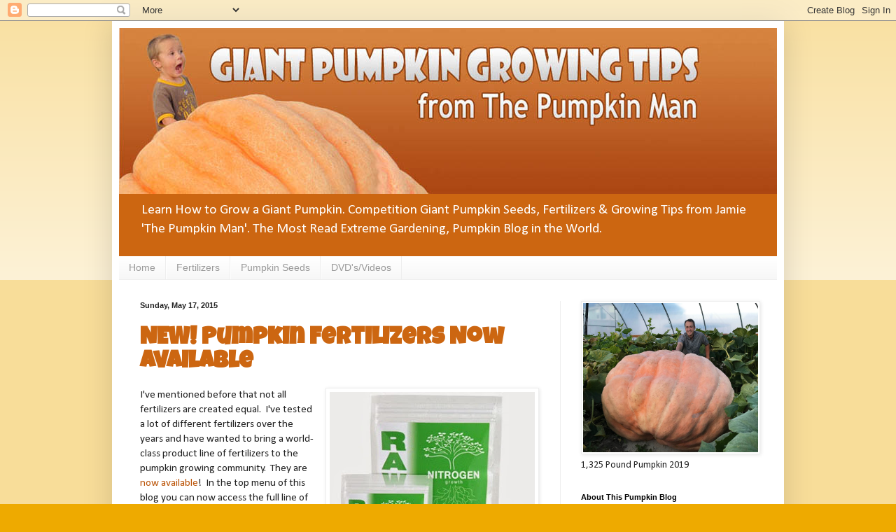

--- FILE ---
content_type: text/html; charset=UTF-8
request_url: http://www.giantpumpkinman.com/2015/05/new-pumpkin-fertilizers-now-available.html
body_size: 15665
content:
<!DOCTYPE html>
<html class='v2' dir='ltr' lang='en' xmlns='http://www.w3.org/1999/xhtml' xmlns:b='http://www.google.com/2005/gml/b' xmlns:data='http://www.google.com/2005/gml/data' xmlns:expr='http://www.google.com/2005/gml/expr'>
<head>
<link href='https://www.blogger.com/static/v1/widgets/335934321-css_bundle_v2.css' rel='stylesheet' type='text/css'/>
<meta content='width=1100' name='viewport'/>
<meta content='text/html; charset=UTF-8' http-equiv='Content-Type'/>
<meta content='blogger' name='generator'/>
<link href='http://www.giantpumpkinman.com/favicon.ico' rel='icon' type='image/x-icon'/>
<link href='http://www.giantpumpkinman.com/2015/05/new-pumpkin-fertilizers-now-available.html' rel='canonical'/>
<link rel="alternate" type="application/atom+xml" title="Giant Pumpkin Growing Tips From The Pumpkin Man - Atom" href="http://www.giantpumpkinman.com/feeds/posts/default" />
<link rel="alternate" type="application/rss+xml" title="Giant Pumpkin Growing Tips From The Pumpkin Man - RSS" href="http://www.giantpumpkinman.com/feeds/posts/default?alt=rss" />
<link rel="service.post" type="application/atom+xml" title="Giant Pumpkin Growing Tips From The Pumpkin Man - Atom" href="https://www.blogger.com/feeds/8676860552207743709/posts/default" />

<link rel="alternate" type="application/atom+xml" title="Giant Pumpkin Growing Tips From The Pumpkin Man - Atom" href="http://www.giantpumpkinman.com/feeds/64961565584509050/comments/default" />
<!--Can't find substitution for tag [blog.ieCssRetrofitLinks]-->
<link href='https://blogger.googleusercontent.com/img/b/R29vZ2xl/AVvXsEjzqLo1xZWPF6NCLyOg0THnTrlBbsApXLNBN97BgMSbpJbFgEuLfb_6BW_UzgciQDw1-Fbn1sJ7diHM8QQj5QfhBULsVW8hY7v7rr2Q_bkUYEnOw6DdS4E0yr9EW-4o_WdM175tu27NvYM/s320/npk.jpg' rel='image_src'/>
<meta content='http://www.giantpumpkinman.com/2015/05/new-pumpkin-fertilizers-now-available.html' property='og:url'/>
<meta content='NEW! Pumpkin Fertilizers Now Available' property='og:title'/>
<meta content='Your guide to giant pumpkin growing. Pumpkin growing tips &amp; techniques to grow a big pumpkin. Learn how to get the best giant pumpkin seeds.' property='og:description'/>
<meta content='https://blogger.googleusercontent.com/img/b/R29vZ2xl/AVvXsEjzqLo1xZWPF6NCLyOg0THnTrlBbsApXLNBN97BgMSbpJbFgEuLfb_6BW_UzgciQDw1-Fbn1sJ7diHM8QQj5QfhBULsVW8hY7v7rr2Q_bkUYEnOw6DdS4E0yr9EW-4o_WdM175tu27NvYM/w1200-h630-p-k-no-nu/npk.jpg' property='og:image'/>
<title>Giant Pumpkin Growing Tips From The Pumpkin Man: NEW! Pumpkin Fertilizers Now Available</title>
<style type='text/css'>@font-face{font-family:'Calibri';font-style:normal;font-weight:400;font-display:swap;src:url(//fonts.gstatic.com/l/font?kit=J7afnpV-BGlaFfdAhLEY67FIEjg&skey=a1029226f80653a8&v=v15)format('woff2');unicode-range:U+0000-00FF,U+0131,U+0152-0153,U+02BB-02BC,U+02C6,U+02DA,U+02DC,U+0304,U+0308,U+0329,U+2000-206F,U+20AC,U+2122,U+2191,U+2193,U+2212,U+2215,U+FEFF,U+FFFD;}@font-face{font-family:'Luckiest Guy';font-style:normal;font-weight:400;font-display:swap;src:url(//fonts.gstatic.com/s/luckiestguy/v25/_gP_1RrxsjcxVyin9l9n_j2hQ952ijl7aSqP.woff2)format('woff2');unicode-range:U+0100-02BA,U+02BD-02C5,U+02C7-02CC,U+02CE-02D7,U+02DD-02FF,U+0304,U+0308,U+0329,U+1D00-1DBF,U+1E00-1E9F,U+1EF2-1EFF,U+2020,U+20A0-20AB,U+20AD-20C0,U+2113,U+2C60-2C7F,U+A720-A7FF;}@font-face{font-family:'Luckiest Guy';font-style:normal;font-weight:400;font-display:swap;src:url(//fonts.gstatic.com/s/luckiestguy/v25/_gP_1RrxsjcxVyin9l9n_j2hTd52ijl7aQ.woff2)format('woff2');unicode-range:U+0000-00FF,U+0131,U+0152-0153,U+02BB-02BC,U+02C6,U+02DA,U+02DC,U+0304,U+0308,U+0329,U+2000-206F,U+20AC,U+2122,U+2191,U+2193,U+2212,U+2215,U+FEFF,U+FFFD;}</style>
<style id='page-skin-1' type='text/css'><!--
/*
-----------------------------------------------
Blogger Template Style
Name:     Simple
Designer: Blogger
URL:      www.blogger.com
----------------------------------------------- */
/* Variable definitions
====================
<Variable name="keycolor" description="Main Color" type="color" default="#66bbdd"/>
<Group description="Page Text" selector="body">
<Variable name="body.font" description="Font" type="font"
default="normal normal 12px Arial, Tahoma, Helvetica, FreeSans, sans-serif"/>
<Variable name="body.text.color" description="Text Color" type="color" default="#222222"/>
</Group>
<Group description="Backgrounds" selector=".body-fauxcolumns-outer">
<Variable name="body.background.color" description="Outer Background" type="color" default="#66bbdd"/>
<Variable name="content.background.color" description="Main Background" type="color" default="#ffffff"/>
<Variable name="header.background.color" description="Header Background" type="color" default="transparent"/>
</Group>
<Group description="Links" selector=".main-outer">
<Variable name="link.color" description="Link Color" type="color" default="#2288bb"/>
<Variable name="link.visited.color" description="Visited Color" type="color" default="#888888"/>
<Variable name="link.hover.color" description="Hover Color" type="color" default="#33aaff"/>
</Group>
<Group description="Blog Title" selector=".header h1">
<Variable name="header.font" description="Font" type="font"
default="normal normal 60px Arial, Tahoma, Helvetica, FreeSans, sans-serif"/>
<Variable name="header.text.color" description="Title Color" type="color" default="#3399bb" />
</Group>
<Group description="Blog Description" selector=".header .description">
<Variable name="description.text.color" description="Description Color" type="color"
default="#777777" />
</Group>
<Group description="Tabs Text" selector=".tabs-inner .widget li a">
<Variable name="tabs.font" description="Font" type="font"
default="normal normal 14px Arial, Tahoma, Helvetica, FreeSans, sans-serif"/>
<Variable name="tabs.text.color" description="Text Color" type="color" default="#999999"/>
<Variable name="tabs.selected.text.color" description="Selected Color" type="color" default="#000000"/>
</Group>
<Group description="Tabs Background" selector=".tabs-outer .PageList">
<Variable name="tabs.background.color" description="Background Color" type="color" default="#f5f5f5"/>
<Variable name="tabs.selected.background.color" description="Selected Color" type="color" default="#eeeeee"/>
</Group>
<Group description="Post Title" selector="h3.post-title, .comments h4">
<Variable name="post.title.font" description="Font" type="font"
default="normal normal 22px Arial, Tahoma, Helvetica, FreeSans, sans-serif"/>
</Group>
<Group description="Date Header" selector=".date-header">
<Variable name="date.header.color" description="Text Color" type="color"
default="#222222"/>
<Variable name="date.header.background.color" description="Background Color" type="color"
default="transparent"/>
<Variable name="date.header.font" description="Text Font" type="font"
default="normal bold 11px Arial, Tahoma, Helvetica, FreeSans, sans-serif"/>
<Variable name="date.header.padding" description="Date Header Padding" type="string" default="inherit"/>
<Variable name="date.header.letterspacing" description="Date Header Letter Spacing" type="string" default="inherit"/>
<Variable name="date.header.margin" description="Date Header Margin" type="string" default="inherit"/>
</Group>
<Group description="Post Footer" selector=".post-footer">
<Variable name="post.footer.text.color" description="Text Color" type="color" default="#666666"/>
<Variable name="post.footer.background.color" description="Background Color" type="color"
default="#f9f9f9"/>
<Variable name="post.footer.border.color" description="Shadow Color" type="color" default="#eeeeee"/>
</Group>
<Group description="Gadgets" selector="h2">
<Variable name="widget.title.font" description="Title Font" type="font"
default="normal bold 11px Arial, Tahoma, Helvetica, FreeSans, sans-serif"/>
<Variable name="widget.title.text.color" description="Title Color" type="color" default="#000000"/>
<Variable name="widget.alternate.text.color" description="Alternate Color" type="color" default="#999999"/>
</Group>
<Group description="Images" selector=".main-inner">
<Variable name="image.background.color" description="Background Color" type="color" default="#ffffff"/>
<Variable name="image.border.color" description="Border Color" type="color" default="#eeeeee"/>
<Variable name="image.text.color" description="Caption Text Color" type="color" default="#222222"/>
</Group>
<Group description="Accents" selector=".content-inner">
<Variable name="body.rule.color" description="Separator Line Color" type="color" default="#eeeeee"/>
<Variable name="tabs.border.color" description="Tabs Border Color" type="color" default="#eeeeee"/>
</Group>
<Variable name="body.background" description="Body Background" type="background"
color="#eeaa00" default="$(color) none repeat scroll top left"/>
<Variable name="body.background.override" description="Body Background Override" type="string" default=""/>
<Variable name="body.background.gradient.cap" description="Body Gradient Cap" type="url"
default="url(https://resources.blogblog.com/blogblog/data/1kt/simple/gradients_light.png)"/>
<Variable name="body.background.gradient.tile" description="Body Gradient Tile" type="url"
default="url(https://resources.blogblog.com/blogblog/data/1kt/simple/body_gradient_tile_light.png)"/>
<Variable name="content.background.color.selector" description="Content Background Color Selector" type="string" default=".content-inner"/>
<Variable name="content.padding" description="Content Padding" type="length" default="10px" min="0" max="100px"/>
<Variable name="content.padding.horizontal" description="Content Horizontal Padding" type="length" default="10px" min="0" max="100px"/>
<Variable name="content.shadow.spread" description="Content Shadow Spread" type="length" default="40px" min="0" max="100px"/>
<Variable name="content.shadow.spread.webkit" description="Content Shadow Spread (WebKit)" type="length" default="5px" min="0" max="100px"/>
<Variable name="content.shadow.spread.ie" description="Content Shadow Spread (IE)" type="length" default="10px" min="0" max="100px"/>
<Variable name="main.border.width" description="Main Border Width" type="length" default="0" min="0" max="10px"/>
<Variable name="header.background.gradient" description="Header Gradient" type="url" default="none"/>
<Variable name="header.shadow.offset.left" description="Header Shadow Offset Left" type="length" default="-1px" min="-50px" max="50px"/>
<Variable name="header.shadow.offset.top" description="Header Shadow Offset Top" type="length" default="-1px" min="-50px" max="50px"/>
<Variable name="header.shadow.spread" description="Header Shadow Spread" type="length" default="1px" min="0" max="100px"/>
<Variable name="header.padding" description="Header Padding" type="length" default="30px" min="0" max="100px"/>
<Variable name="header.border.size" description="Header Border Size" type="length" default="1px" min="0" max="10px"/>
<Variable name="header.bottom.border.size" description="Header Bottom Border Size" type="length" default="0" min="0" max="10px"/>
<Variable name="header.border.horizontalsize" description="Header Horizontal Border Size" type="length" default="0" min="0" max="10px"/>
<Variable name="description.text.size" description="Description Text Size" type="string" default="140%"/>
<Variable name="tabs.margin.top" description="Tabs Margin Top" type="length" default="0" min="0" max="100px"/>
<Variable name="tabs.margin.side" description="Tabs Side Margin" type="length" default="30px" min="0" max="100px"/>
<Variable name="tabs.background.gradient" description="Tabs Background Gradient" type="url"
default="url(https://resources.blogblog.com/blogblog/data/1kt/simple/gradients_light.png)"/>
<Variable name="tabs.border.width" description="Tabs Border Width" type="length" default="1px" min="0" max="10px"/>
<Variable name="tabs.bevel.border.width" description="Tabs Bevel Border Width" type="length" default="1px" min="0" max="10px"/>
<Variable name="post.margin.bottom" description="Post Bottom Margin" type="length" default="25px" min="0" max="100px"/>
<Variable name="image.border.small.size" description="Image Border Small Size" type="length" default="2px" min="0" max="10px"/>
<Variable name="image.border.large.size" description="Image Border Large Size" type="length" default="5px" min="0" max="10px"/>
<Variable name="page.width.selector" description="Page Width Selector" type="string" default=".region-inner"/>
<Variable name="page.width" description="Page Width" type="string" default="auto"/>
<Variable name="main.section.margin" description="Main Section Margin" type="length" default="15px" min="0" max="100px"/>
<Variable name="main.padding" description="Main Padding" type="length" default="15px" min="0" max="100px"/>
<Variable name="main.padding.top" description="Main Padding Top" type="length" default="30px" min="0" max="100px"/>
<Variable name="main.padding.bottom" description="Main Padding Bottom" type="length" default="30px" min="0" max="100px"/>
<Variable name="paging.background"
color="#ffffff"
description="Background of blog paging area" type="background"
default="transparent none no-repeat scroll top center"/>
<Variable name="footer.bevel" description="Bevel border length of footer" type="length" default="0" min="0" max="10px"/>
<Variable name="mobile.background.overlay" description="Mobile Background Overlay" type="string"
default="transparent none repeat scroll top left"/>
<Variable name="mobile.background.size" description="Mobile Background Size" type="string" default="auto"/>
<Variable name="mobile.button.color" description="Mobile Button Color" type="color" default="#ffffff" />
<Variable name="startSide" description="Side where text starts in blog language" type="automatic" default="left"/>
<Variable name="endSide" description="Side where text ends in blog language" type="automatic" default="right"/>
*/
/* Content
----------------------------------------------- */
body {
font: normal normal 14px Calibri;
color: #222222;
background: #eeaa00 none repeat scroll top left;
padding: 0 40px 40px 40px;
}
html body .region-inner {
min-width: 0;
max-width: 100%;
width: auto;
}
h2 {
font-size: 22px;
}
a:link {
text-decoration:none;
color: #bb5509;
}
a:visited {
text-decoration:none;
color: #eeaa00;
}
a:hover {
text-decoration:underline;
color: #c9310b;
}
.body-fauxcolumn-outer .fauxcolumn-inner {
background: transparent url(https://resources.blogblog.com/blogblog/data/1kt/simple/body_gradient_tile_light.png) repeat scroll top left;
_background-image: none;
}
.body-fauxcolumn-outer .cap-top {
position: absolute;
z-index: 1;
height: 400px;
width: 100%;
}
.body-fauxcolumn-outer .cap-top .cap-left {
width: 100%;
background: transparent url(https://resources.blogblog.com/blogblog/data/1kt/simple/gradients_light.png) repeat-x scroll top left;
_background-image: none;
}
.content-outer {
-moz-box-shadow: 0 0 40px rgba(0, 0, 0, .15);
-webkit-box-shadow: 0 0 5px rgba(0, 0, 0, .15);
-goog-ms-box-shadow: 0 0 10px #333333;
box-shadow: 0 0 40px rgba(0, 0, 0, .15);
margin-bottom: 1px;
}
.content-inner {
padding: 10px 10px;
}
.content-inner {
background-color: #ffffff;
}
/* Header
----------------------------------------------- */
.header-outer {
background: #cc6611 url(https://resources.blogblog.com/blogblog/data/1kt/simple/gradients_light.png) repeat-x scroll 0 -400px;
_background-image: none;
}
.Header h1 {
font: normal normal 60px Arial, Tahoma, Helvetica, FreeSans, sans-serif;
color: #ffffff;
text-shadow: 1px 2px 3px rgba(0, 0, 0, .2);
}
.Header h1 a {
color: #ffffff;
}
.Header .description {
font-size: 140%;
color: #ffffff;
}
.header-inner .Header .titlewrapper {
padding: 22px 30px;
}
.header-inner .Header .descriptionwrapper {
padding: 0 30px;
}
/* Tabs
----------------------------------------------- */
.tabs-inner .section:first-child {
border-top: 0 solid #eeeeee;
}
.tabs-inner .section:first-child ul {
margin-top: -0;
border-top: 0 solid #eeeeee;
border-left: 0 solid #eeeeee;
border-right: 0 solid #eeeeee;
}
.tabs-inner .widget ul {
background: #f5f5f5 url(https://resources.blogblog.com/blogblog/data/1kt/simple/gradients_light.png) repeat-x scroll 0 -800px;
_background-image: none;
border-bottom: 1px solid #eeeeee;
margin-top: 0;
margin-left: -30px;
margin-right: -30px;
}
.tabs-inner .widget li a {
display: inline-block;
padding: .6em 1em;
font: normal normal 14px Arial, Tahoma, Helvetica, FreeSans, sans-serif;
color: #999999;
border-left: 1px solid #ffffff;
border-right: 1px solid #eeeeee;
}
.tabs-inner .widget li:first-child a {
border-left: none;
}
.tabs-inner .widget li.selected a, .tabs-inner .widget li a:hover {
color: #000000;
background-color: #eeeeee;
text-decoration: none;
}
/* Columns
----------------------------------------------- */
.main-outer {
border-top: 0 solid #eeeeee;
}
.fauxcolumn-left-outer .fauxcolumn-inner {
border-right: 1px solid #eeeeee;
}
.fauxcolumn-right-outer .fauxcolumn-inner {
border-left: 1px solid #eeeeee;
}
/* Headings
----------------------------------------------- */
div.widget > h2,
div.widget h2.title {
margin: 0 0 1em 0;
font: normal bold 11px Arial, Tahoma, Helvetica, FreeSans, sans-serif;
color: #000000;
}
/* Widgets
----------------------------------------------- */
.widget .zippy {
color: #999999;
text-shadow: 2px 2px 1px rgba(0, 0, 0, .1);
}
.widget .popular-posts ul {
list-style: none;
}
/* Posts
----------------------------------------------- */
h2.date-header {
font: normal bold 11px Arial, Tahoma, Helvetica, FreeSans, sans-serif;
}
.date-header span {
background-color: transparent;
color: #222222;
padding: inherit;
letter-spacing: inherit;
margin: inherit;
}
.main-inner {
padding-top: 30px;
padding-bottom: 30px;
}
.main-inner .column-center-inner {
padding: 0 15px;
}
.main-inner .column-center-inner .section {
margin: 0 15px;
}
.post {
margin: 0 0 25px 0;
}
h3.post-title, .comments h4 {
font: normal bold 34px Luckiest Guy;
margin: .75em 0 0;
}
.post-body {
font-size: 110%;
line-height: 1.4;
position: relative;
}
.post-body img, .post-body .tr-caption-container, .Profile img, .Image img,
.BlogList .item-thumbnail img {
padding: 2px;
background: #ffffff;
border: 1px solid #eeeeee;
-moz-box-shadow: 1px 1px 5px rgba(0, 0, 0, .1);
-webkit-box-shadow: 1px 1px 5px rgba(0, 0, 0, .1);
box-shadow: 1px 1px 5px rgba(0, 0, 0, .1);
}
.post-body img, .post-body .tr-caption-container {
padding: 5px;
}
.post-body .tr-caption-container {
color: #222222;
}
.post-body .tr-caption-container img {
padding: 0;
background: transparent;
border: none;
-moz-box-shadow: 0 0 0 rgba(0, 0, 0, .1);
-webkit-box-shadow: 0 0 0 rgba(0, 0, 0, .1);
box-shadow: 0 0 0 rgba(0, 0, 0, .1);
}
.post-header {
margin: 0 0 1.5em;
line-height: 1.6;
font-size: 90%;
}
.post-footer {
margin: 20px -2px 0;
padding: 5px 10px;
color: #666666;
background-color: #f9f9f9;
border-bottom: 1px solid #eeeeee;
line-height: 1.6;
font-size: 90%;
}
#comments .comment-author {
padding-top: 1.5em;
border-top: 1px solid #eeeeee;
background-position: 0 1.5em;
}
#comments .comment-author:first-child {
padding-top: 0;
border-top: none;
}
.avatar-image-container {
margin: .2em 0 0;
}
#comments .avatar-image-container img {
border: 1px solid #eeeeee;
}
/* Comments
----------------------------------------------- */
.comments .comments-content .icon.blog-author {
background-repeat: no-repeat;
background-image: url([data-uri]);
}
.comments .comments-content .loadmore a {
border-top: 1px solid #999999;
border-bottom: 1px solid #999999;
}
.comments .comment-thread.inline-thread {
background-color: #f9f9f9;
}
.comments .continue {
border-top: 2px solid #999999;
}
/* Accents
---------------------------------------------- */
.section-columns td.columns-cell {
border-left: 1px solid #eeeeee;
}
.blog-pager {
background: transparent none no-repeat scroll top center;
}
.blog-pager-older-link, .home-link,
.blog-pager-newer-link {
background-color: #ffffff;
padding: 5px;
}
.footer-outer {
border-top: 0 dashed #bbbbbb;
}
/* Mobile
----------------------------------------------- */
body.mobile  {
background-size: auto;
}
.mobile .body-fauxcolumn-outer {
background: transparent none repeat scroll top left;
}
.mobile .body-fauxcolumn-outer .cap-top {
background-size: 100% auto;
}
.mobile .content-outer {
-webkit-box-shadow: 0 0 3px rgba(0, 0, 0, .15);
box-shadow: 0 0 3px rgba(0, 0, 0, .15);
}
.mobile .tabs-inner .widget ul {
margin-left: 0;
margin-right: 0;
}
.mobile .post {
margin: 0;
}
.mobile .main-inner .column-center-inner .section {
margin: 0;
}
.mobile .date-header span {
padding: 0.1em 10px;
margin: 0 -10px;
}
.mobile h3.post-title {
margin: 0;
}
.mobile .blog-pager {
background: transparent none no-repeat scroll top center;
}
.mobile .footer-outer {
border-top: none;
}
.mobile .main-inner, .mobile .footer-inner {
background-color: #ffffff;
}
.mobile-index-contents {
color: #222222;
}
.mobile-link-button {
background-color: #bb5509;
}
.mobile-link-button a:link, .mobile-link-button a:visited {
color: #ffffff;
}
.mobile .tabs-inner .section:first-child {
border-top: none;
}
.mobile .tabs-inner .PageList .widget-content {
background-color: #eeeeee;
color: #000000;
border-top: 1px solid #eeeeee;
border-bottom: 1px solid #eeeeee;
}
.mobile .tabs-inner .PageList .widget-content .pagelist-arrow {
border-left: 1px solid #eeeeee;
}
.post-title {color: #CC6611;}
--></style>
<style id='template-skin-1' type='text/css'><!--
body {
min-width: 960px;
}
.content-outer, .content-fauxcolumn-outer, .region-inner {
min-width: 960px;
max-width: 960px;
_width: 960px;
}
.main-inner .columns {
padding-left: 0;
padding-right: 310px;
}
.main-inner .fauxcolumn-center-outer {
left: 0;
right: 310px;
/* IE6 does not respect left and right together */
_width: expression(this.parentNode.offsetWidth -
parseInt("0") -
parseInt("310px") + 'px');
}
.main-inner .fauxcolumn-left-outer {
width: 0;
}
.main-inner .fauxcolumn-right-outer {
width: 310px;
}
.main-inner .column-left-outer {
width: 0;
right: 100%;
margin-left: -0;
}
.main-inner .column-right-outer {
width: 310px;
margin-right: -310px;
}
#layout {
min-width: 0;
}
#layout .content-outer {
min-width: 0;
width: 800px;
}
#layout .region-inner {
min-width: 0;
width: auto;
}
body#layout div.add_widget {
padding: 8px;
}
body#layout div.add_widget a {
margin-left: 32px;
}
--></style>
<link href='https://www.blogger.com/dyn-css/authorization.css?targetBlogID=8676860552207743709&amp;zx=5d2dfeb9-c051-42a4-b349-b6f603623b40' media='none' onload='if(media!=&#39;all&#39;)media=&#39;all&#39;' rel='stylesheet'/><noscript><link href='https://www.blogger.com/dyn-css/authorization.css?targetBlogID=8676860552207743709&amp;zx=5d2dfeb9-c051-42a4-b349-b6f603623b40' rel='stylesheet'/></noscript>
<meta name='google-adsense-platform-account' content='ca-host-pub-1556223355139109'/>
<meta name='google-adsense-platform-domain' content='blogspot.com'/>

</head>
<body class='loading'>
<div class='navbar section' id='navbar' name='Navbar'><div class='widget Navbar' data-version='1' id='Navbar1'><script type="text/javascript">
    function setAttributeOnload(object, attribute, val) {
      if(window.addEventListener) {
        window.addEventListener('load',
          function(){ object[attribute] = val; }, false);
      } else {
        window.attachEvent('onload', function(){ object[attribute] = val; });
      }
    }
  </script>
<div id="navbar-iframe-container"></div>
<script type="text/javascript" src="https://apis.google.com/js/platform.js"></script>
<script type="text/javascript">
      gapi.load("gapi.iframes:gapi.iframes.style.bubble", function() {
        if (gapi.iframes && gapi.iframes.getContext) {
          gapi.iframes.getContext().openChild({
              url: 'https://www.blogger.com/navbar/8676860552207743709?po\x3d64961565584509050\x26origin\x3dhttp://www.giantpumpkinman.com',
              where: document.getElementById("navbar-iframe-container"),
              id: "navbar-iframe"
          });
        }
      });
    </script><script type="text/javascript">
(function() {
var script = document.createElement('script');
script.type = 'text/javascript';
script.src = '//pagead2.googlesyndication.com/pagead/js/google_top_exp.js';
var head = document.getElementsByTagName('head')[0];
if (head) {
head.appendChild(script);
}})();
</script>
</div></div>
<div class='body-fauxcolumns'>
<div class='fauxcolumn-outer body-fauxcolumn-outer'>
<div class='cap-top'>
<div class='cap-left'></div>
<div class='cap-right'></div>
</div>
<div class='fauxborder-left'>
<div class='fauxborder-right'></div>
<div class='fauxcolumn-inner'>
</div>
</div>
<div class='cap-bottom'>
<div class='cap-left'></div>
<div class='cap-right'></div>
</div>
</div>
</div>
<div class='content'>
<div class='content-fauxcolumns'>
<div class='fauxcolumn-outer content-fauxcolumn-outer'>
<div class='cap-top'>
<div class='cap-left'></div>
<div class='cap-right'></div>
</div>
<div class='fauxborder-left'>
<div class='fauxborder-right'></div>
<div class='fauxcolumn-inner'>
</div>
</div>
<div class='cap-bottom'>
<div class='cap-left'></div>
<div class='cap-right'></div>
</div>
</div>
</div>
<div class='content-outer'>
<div class='content-cap-top cap-top'>
<div class='cap-left'></div>
<div class='cap-right'></div>
</div>
<div class='fauxborder-left content-fauxborder-left'>
<div class='fauxborder-right content-fauxborder-right'></div>
<div class='content-inner'>
<header>
<div class='header-outer'>
<div class='header-cap-top cap-top'>
<div class='cap-left'></div>
<div class='cap-right'></div>
</div>
<div class='fauxborder-left header-fauxborder-left'>
<div class='fauxborder-right header-fauxborder-right'></div>
<div class='region-inner header-inner'>
<div class='header section' id='header' name='Header'><div class='widget Header' data-version='1' id='Header1'>
<div id='header-inner'>
<a href='http://www.giantpumpkinman.com/' style='display: block'>
<img alt='Giant Pumpkin Growing Tips From The Pumpkin Man' height='237px; ' id='Header1_headerimg' src='https://blogger.googleusercontent.com/img/b/R29vZ2xl/AVvXsEjpYN1Iu-aMnZ6hYxkQrLzl6An9qzZ8ZAiS_EuMFz9FyejEGgoErv9d1bujLJXMAufhUyCq7Oi5w4y40J7WspoFVGNSCz2_3XBY2Bf4QydbnJd18N__Nx1ircniwGt5YYKKzFQg9H6zMS4/s1600/giantpumpkinmanLogo.jpg' style='display: block' width='940px; '/>
</a>
<div class='descriptionwrapper'>
<p class='description'><span>Learn How to Grow a Giant Pumpkin.  Competition Giant Pumpkin Seeds, Fertilizers &amp; Growing Tips from Jamie &#39;The Pumpkin Man&#39;.  The Most Read Extreme Gardening, Pumpkin Blog in the World.</span></p>
</div>
</div>
</div></div>
</div>
</div>
<div class='header-cap-bottom cap-bottom'>
<div class='cap-left'></div>
<div class='cap-right'></div>
</div>
</div>
</header>
<div class='tabs-outer'>
<div class='tabs-cap-top cap-top'>
<div class='cap-left'></div>
<div class='cap-right'></div>
</div>
<div class='fauxborder-left tabs-fauxborder-left'>
<div class='fauxborder-right tabs-fauxborder-right'></div>
<div class='region-inner tabs-inner'>
<div class='tabs section' id='crosscol' name='Cross-Column'><div class='widget PageList' data-version='1' id='PageList1'>
<div class='widget-content'>
<ul>
<li>
<a href='http://www.giantpumpkinman.com/'>Home</a>
</li>
<li>
<a href='http://seeds.giantpumpkinman.com/fertilizers'>Fertilizers</a>
</li>
<li>
<a href='http://seeds.giantpumpkinman.com/giant-pumpkin-seeds'>Pumpkin Seeds</a>
</li>
<li>
<a href='http://seeds.giantpumpkinman.com/pumpkin-growing-supplies'>DVD's/Videos</a>
</li>
</ul>
<div class='clear'></div>
</div>
</div></div>
<div class='tabs no-items section' id='crosscol-overflow' name='Cross-Column 2'></div>
</div>
</div>
<div class='tabs-cap-bottom cap-bottom'>
<div class='cap-left'></div>
<div class='cap-right'></div>
</div>
</div>
<div class='main-outer'>
<div class='main-cap-top cap-top'>
<div class='cap-left'></div>
<div class='cap-right'></div>
</div>
<div class='fauxborder-left main-fauxborder-left'>
<div class='fauxborder-right main-fauxborder-right'></div>
<div class='region-inner main-inner'>
<div class='columns fauxcolumns'>
<div class='fauxcolumn-outer fauxcolumn-center-outer'>
<div class='cap-top'>
<div class='cap-left'></div>
<div class='cap-right'></div>
</div>
<div class='fauxborder-left'>
<div class='fauxborder-right'></div>
<div class='fauxcolumn-inner'>
</div>
</div>
<div class='cap-bottom'>
<div class='cap-left'></div>
<div class='cap-right'></div>
</div>
</div>
<div class='fauxcolumn-outer fauxcolumn-left-outer'>
<div class='cap-top'>
<div class='cap-left'></div>
<div class='cap-right'></div>
</div>
<div class='fauxborder-left'>
<div class='fauxborder-right'></div>
<div class='fauxcolumn-inner'>
</div>
</div>
<div class='cap-bottom'>
<div class='cap-left'></div>
<div class='cap-right'></div>
</div>
</div>
<div class='fauxcolumn-outer fauxcolumn-right-outer'>
<div class='cap-top'>
<div class='cap-left'></div>
<div class='cap-right'></div>
</div>
<div class='fauxborder-left'>
<div class='fauxborder-right'></div>
<div class='fauxcolumn-inner'>
</div>
</div>
<div class='cap-bottom'>
<div class='cap-left'></div>
<div class='cap-right'></div>
</div>
</div>
<!-- corrects IE6 width calculation -->
<div class='columns-inner'>
<div class='column-center-outer'>
<div class='column-center-inner'>
<div class='main section' id='main' name='Main'><div class='widget Blog' data-version='1' id='Blog1'>
<div class='blog-posts hfeed'>

          <div class="date-outer">
        
<h2 class='date-header'><span>Sunday, May 17, 2015</span></h2>

          <div class="date-posts">
        
<div class='post-outer'>
<div class='post hentry uncustomized-post-template' itemprop='blogPost' itemscope='itemscope' itemtype='http://schema.org/BlogPosting'>
<meta content='https://blogger.googleusercontent.com/img/b/R29vZ2xl/AVvXsEjzqLo1xZWPF6NCLyOg0THnTrlBbsApXLNBN97BgMSbpJbFgEuLfb_6BW_UzgciQDw1-Fbn1sJ7diHM8QQj5QfhBULsVW8hY7v7rr2Q_bkUYEnOw6DdS4E0yr9EW-4o_WdM175tu27NvYM/s320/npk.jpg' itemprop='image_url'/>
<meta content='8676860552207743709' itemprop='blogId'/>
<meta content='64961565584509050' itemprop='postId'/>
<a name='64961565584509050'></a>
<h3 class='post-title entry-title' itemprop='name'>
NEW! Pumpkin Fertilizers Now Available
</h3>
<div class='post-header'>
<div class='post-header-line-1'></div>
</div>
<div class='post-body entry-content' id='post-body-64961565584509050' itemprop='description articleBody'>
<div class="separator" style="clear: both; text-align: center;">
<a href="https://blogger.googleusercontent.com/img/b/R29vZ2xl/AVvXsEjzqLo1xZWPF6NCLyOg0THnTrlBbsApXLNBN97BgMSbpJbFgEuLfb_6BW_UzgciQDw1-Fbn1sJ7diHM8QQj5QfhBULsVW8hY7v7rr2Q_bkUYEnOw6DdS4E0yr9EW-4o_WdM175tu27NvYM/s1600/npk.jpg" imageanchor="1" style="clear: right; float: right; margin-bottom: 1em; margin-left: 1em;"><img border="0" height="320" src="https://blogger.googleusercontent.com/img/b/R29vZ2xl/AVvXsEjzqLo1xZWPF6NCLyOg0THnTrlBbsApXLNBN97BgMSbpJbFgEuLfb_6BW_UzgciQDw1-Fbn1sJ7diHM8QQj5QfhBULsVW8hY7v7rr2Q_bkUYEnOw6DdS4E0yr9EW-4o_WdM175tu27NvYM/s320/npk.jpg" width="293" /></a></div>
I've mentioned before that not all fertilizers are created equal.&nbsp; I've tested a lot of different fertilizers over the years and have wanted to bring a world-class product line of fertilizers to the pumpkin growing community.&nbsp; They are <a href="http://seeds.denverpumpkins.com/" target="_blank">now available</a>!&nbsp; In the top menu of this blog you can now access the full line of NPK Industries RAW fertilizers and biostimulants directly from The Pumpkin Man.&nbsp; These <a href="http://seeds.denverpumpkins.com/fertilizers" target="_blank">fertilizers</a> are the purest, most cutting edge and best you can give to your garden.&nbsp; A little of them goes a long ways.&nbsp; One 2 oz package can make up to 200 gallons of product, so they are a great value.&nbsp; Not only that, I offer them at the lowest prices you can find on the web with super low shipping.&nbsp; I want to help you grow big this year!&nbsp;&nbsp; Use discount code 'pumpkin' during checkout and get an extra 10% off the already everyday low prices.&nbsp; More product coming soon!&nbsp; <a href="http://seeds.denverpumpkins.com/">http://seeds.denverpumpkins.com</a><br />
<br />
Want to know why these fertilizers are the best and how to use them optimally.&nbsp; Listen directly from the scientist:<br />
<div class="separator" style="clear: both; text-align: center;">
<br /></div>
<iframe allowfullscreen="" class="YOUTUBE-iframe-video" data-thumbnail-src="https://i.ytimg.com/vi/BleWpBYweHE/0.jpg" frameborder="0" height="266" src="https://www.youtube.com/embed/BleWpBYweHE?feature=player_embedded" width="320"></iframe><br />
<br />
<div style='clear: both;'></div>
</div>
<div class='post-footer'>
<div class='post-footer-line post-footer-line-1'>
<span class='post-author vcard'>
Posted by
<span class='fn' itemprop='author' itemscope='itemscope' itemtype='http://schema.org/Person'>
<meta content='https://www.blogger.com/profile/01608113960894125871' itemprop='url'/>
<a class='g-profile' href='https://www.blogger.com/profile/01608113960894125871' rel='author' title='author profile'>
<span itemprop='name'>Jamie</span>
</a>
</span>
</span>
<span class='post-timestamp'>
at
<meta content='http://www.giantpumpkinman.com/2015/05/new-pumpkin-fertilizers-now-available.html' itemprop='url'/>
<a class='timestamp-link' href='http://www.giantpumpkinman.com/2015/05/new-pumpkin-fertilizers-now-available.html' rel='bookmark' title='permanent link'><abbr class='published' itemprop='datePublished' title='2015-05-17T18:33:00-06:00'>5/17/2015 06:33:00 PM</abbr></a>
</span>
<span class='post-comment-link'>
</span>
<span class='post-icons'>
<span class='item-action'>
<a href='https://www.blogger.com/email-post/8676860552207743709/64961565584509050' title='Email Post'>
<img alt='' class='icon-action' height='13' src='https://resources.blogblog.com/img/icon18_email.gif' width='18'/>
</a>
</span>
<span class='item-control blog-admin pid-568837329'>
<a href='https://www.blogger.com/post-edit.g?blogID=8676860552207743709&postID=64961565584509050&from=pencil' title='Edit Post'>
<img alt='' class='icon-action' height='18' src='https://resources.blogblog.com/img/icon18_edit_allbkg.gif' width='18'/>
</a>
</span>
</span>
<div class='post-share-buttons goog-inline-block'>
<a class='goog-inline-block share-button sb-email' href='https://www.blogger.com/share-post.g?blogID=8676860552207743709&postID=64961565584509050&target=email' target='_blank' title='Email This'><span class='share-button-link-text'>Email This</span></a><a class='goog-inline-block share-button sb-blog' href='https://www.blogger.com/share-post.g?blogID=8676860552207743709&postID=64961565584509050&target=blog' onclick='window.open(this.href, "_blank", "height=270,width=475"); return false;' target='_blank' title='BlogThis!'><span class='share-button-link-text'>BlogThis!</span></a><a class='goog-inline-block share-button sb-twitter' href='https://www.blogger.com/share-post.g?blogID=8676860552207743709&postID=64961565584509050&target=twitter' target='_blank' title='Share to X'><span class='share-button-link-text'>Share to X</span></a><a class='goog-inline-block share-button sb-facebook' href='https://www.blogger.com/share-post.g?blogID=8676860552207743709&postID=64961565584509050&target=facebook' onclick='window.open(this.href, "_blank", "height=430,width=640"); return false;' target='_blank' title='Share to Facebook'><span class='share-button-link-text'>Share to Facebook</span></a><a class='goog-inline-block share-button sb-pinterest' href='https://www.blogger.com/share-post.g?blogID=8676860552207743709&postID=64961565584509050&target=pinterest' target='_blank' title='Share to Pinterest'><span class='share-button-link-text'>Share to Pinterest</span></a>
</div>
</div>
<div class='post-footer-line post-footer-line-2'>
<span class='post-labels'>
Labels:
<a href='http://www.giantpumpkinman.com/search/label/discount%20fertilizers' rel='tag'>discount fertilizers</a>,
<a href='http://www.giantpumpkinman.com/search/label/Fertilizers' rel='tag'>Fertilizers</a>,
<a href='http://www.giantpumpkinman.com/search/label/pumpkin%20fertilizer' rel='tag'>pumpkin fertilizer</a>
</span>
</div>
<div class='post-footer-line post-footer-line-3'>
<span class='post-location'>
</span>
</div>
</div>
</div>
<div class='comments' id='comments'>
<a name='comments'></a>
<h4>No comments:</h4>
<div id='Blog1_comments-block-wrapper'>
<dl class='avatar-comment-indent' id='comments-block'>
</dl>
</div>
<p class='comment-footer'>
<a href='https://www.blogger.com/comment/fullpage/post/8676860552207743709/64961565584509050' onclick='javascript:window.open(this.href, "bloggerPopup", "toolbar=0,location=0,statusbar=1,menubar=0,scrollbars=yes,width=640,height=500"); return false;'>Post a Comment</a>
</p>
</div>
</div>

        </div></div>
      
</div>
<div class='blog-pager' id='blog-pager'>
<span id='blog-pager-newer-link'>
<a class='blog-pager-newer-link' href='http://www.giantpumpkinman.com/2015/05/make-plants-think-they-are-in-maui.html' id='Blog1_blog-pager-newer-link' title='Newer Post'>Newer Post</a>
</span>
<span id='blog-pager-older-link'>
<a class='blog-pager-older-link' href='http://www.giantpumpkinman.com/2015/05/calmag-for-pumpkin-plants.html' id='Blog1_blog-pager-older-link' title='Older Post'>Older Post</a>
</span>
<a class='home-link' href='http://www.giantpumpkinman.com/'>Home</a>
</div>
<div class='clear'></div>
<div class='post-feeds'>
<div class='feed-links'>
Subscribe to:
<a class='feed-link' href='http://www.giantpumpkinman.com/feeds/64961565584509050/comments/default' target='_blank' type='application/atom+xml'>Post Comments (Atom)</a>
</div>
</div>
</div></div>
</div>
</div>
<div class='column-left-outer'>
<div class='column-left-inner'>
<aside>
</aside>
</div>
</div>
<div class='column-right-outer'>
<div class='column-right-inner'>
<aside>
<div class='sidebar section' id='sidebar-right-1'><div class='widget Image' data-version='1' id='Image1'>
<div class='widget-content'>
<img alt='' height='213' id='Image1_img' src='https://blogger.googleusercontent.com/img/b/R29vZ2xl/AVvXsEi3GuH3XwEG-3xMpXPYuN5lj7vvw1IGa7lJZ2gIexT7J8GJnKmwOs3OaaZKIUPwKxHILqinUjmpsXorFPNvXGdUefMw-x6wk2v9nuCFHkBUfaiMC9qnjXtZIDruqFx5ZwchHUrzxkwUCQc/s1600/gpm2019.jpg' width='250'/>
<br/>
<span class='caption'>1,325 Pound Pumpkin 2019</span>
</div>
<div class='clear'></div>
</div><div class='widget Text' data-version='1' id='Text1'>
<h2 class='title'>About This Pumpkin Blog</h2>
<div class='widget-content'>
This blog is dedicated to anyone who loves big pumpkins. My entire pumpkin growing season is included on this site along with tips &amp; secrets for gardening. Feel free to post a comment on any article and I will post a reply in that same comment section usually within 24 hours.<br />
</div>
<div class='clear'></div>
</div><div class='widget Image' data-version='1' id='Image2'>
<h2>Competition Pumpkin Growing Supplies</h2>
<div class='widget-content'>
<a href='http://seeds.giantpumpkinman.com'>
<img alt='Competition Pumpkin Growing Supplies' height='250' id='Image2_img' src='https://blogger.googleusercontent.com/img/b/R29vZ2xl/AVvXsEjdm6hQJRAuISUFHFZsZBRps9y2fBP-I7lpi6nYp4gC0ZYQ_3lydwmOZaaTv4KSExitT7YurhuQBhqlDOPwOu7j-fwBMGGi_ahe1zp4UdWobyEORdjYuc3cz4tYf4LG2tPcVMrwQsBflnE/s250/omina3.PNG' width='220'/>
</a>
<br/>
<span class='caption'>Click Image for Secret Fertilizers</span>
</div>
<div class='clear'></div>
</div><div class='widget Image' data-version='1' id='Image3'>
<h2>How to Grown Giant Pumpkins Video</h2>
<div class='widget-content'>
<a href='https://www.youtube.com/watch?v=mzc54fJrqVQ'>
<img alt='How to Grown Giant Pumpkins Video' height='142' id='Image3_img' src='https://blogger.googleusercontent.com/img/b/R29vZ2xl/AVvXsEjxyTcduUf2Fxg28-GDlPQJtSSdAcCAr0KekliB0LZuuWliXOkT-2XUITdSuqJ7sjHq_mWATNithJHyIkFTfrvXw-95FWN5JXVgfy53c9ayxw1PQmi5yeAFRND0p1-Tfy84Q7ZUmSKrP88/s1600/pumpkinvideo.PNG' width='252'/>
</a>
<br/>
</div>
<div class='clear'></div>
</div><div class='widget HTML' data-version='1' id='HTML3'>
<h2 class='title'>Start Growing Big Pumpkins</h2>
<div class='widget-content'>
<center>
<img src="http://www.utahpumpkingrowers.com/images/logo/logo_web_clear_150.png" />

<img src="https://blogger.googleusercontent.com/img/b/R29vZ2xl/AVvXsEhxk-t1y1BCLcH-RuvgiL_NTPYJmCDQuysZvRkZpTX6OFFeNdExopus-Kx-oO_9FizmynwPFmlZkLaDdZn9jIDV9WQkpCD65wMoU8s6UoNSXcvxuKZJZqh7nH7UDDLlw8mNUJlbOvBeudo/s230/rmgvglogo.gif" />

</center>
</div>
<div class='clear'></div>
</div><div class='widget BlogArchive' data-version='1' id='BlogArchive1'>
<h2>Blog Archive</h2>
<div class='widget-content'>
<div id='ArchiveList'>
<div id='BlogArchive1_ArchiveList'>
<ul class='flat'>
<li class='archivedate'>
<a href='http://www.giantpumpkinman.com/2023/04/'>April</a> (1)
      </li>
<li class='archivedate'>
<a href='http://www.giantpumpkinman.com/2023/01/'>January</a> (1)
      </li>
<li class='archivedate'>
<a href='http://www.giantpumpkinman.com/2022/11/'>November</a> (1)
      </li>
<li class='archivedate'>
<a href='http://www.giantpumpkinman.com/2022/08/'>August</a> (1)
      </li>
<li class='archivedate'>
<a href='http://www.giantpumpkinman.com/2022/07/'>July</a> (1)
      </li>
<li class='archivedate'>
<a href='http://www.giantpumpkinman.com/2022/04/'>April</a> (3)
      </li>
<li class='archivedate'>
<a href='http://www.giantpumpkinman.com/2022/03/'>March</a> (2)
      </li>
<li class='archivedate'>
<a href='http://www.giantpumpkinman.com/2022/02/'>February</a> (1)
      </li>
<li class='archivedate'>
<a href='http://www.giantpumpkinman.com/2021/09/'>September</a> (1)
      </li>
<li class='archivedate'>
<a href='http://www.giantpumpkinman.com/2021/08/'>August</a> (1)
      </li>
<li class='archivedate'>
<a href='http://www.giantpumpkinman.com/2021/07/'>July</a> (7)
      </li>
<li class='archivedate'>
<a href='http://www.giantpumpkinman.com/2021/06/'>June</a> (5)
      </li>
<li class='archivedate'>
<a href='http://www.giantpumpkinman.com/2021/05/'>May</a> (5)
      </li>
<li class='archivedate'>
<a href='http://www.giantpumpkinman.com/2021/04/'>April</a> (4)
      </li>
<li class='archivedate'>
<a href='http://www.giantpumpkinman.com/2021/03/'>March</a> (2)
      </li>
<li class='archivedate'>
<a href='http://www.giantpumpkinman.com/2020/11/'>November</a> (2)
      </li>
<li class='archivedate'>
<a href='http://www.giantpumpkinman.com/2020/08/'>August</a> (2)
      </li>
<li class='archivedate'>
<a href='http://www.giantpumpkinman.com/2020/07/'>July</a> (3)
      </li>
<li class='archivedate'>
<a href='http://www.giantpumpkinman.com/2020/06/'>June</a> (4)
      </li>
<li class='archivedate'>
<a href='http://www.giantpumpkinman.com/2020/05/'>May</a> (7)
      </li>
<li class='archivedate'>
<a href='http://www.giantpumpkinman.com/2020/04/'>April</a> (2)
      </li>
<li class='archivedate'>
<a href='http://www.giantpumpkinman.com/2020/03/'>March</a> (2)
      </li>
<li class='archivedate'>
<a href='http://www.giantpumpkinman.com/2020/02/'>February</a> (1)
      </li>
<li class='archivedate'>
<a href='http://www.giantpumpkinman.com/2019/11/'>November</a> (7)
      </li>
<li class='archivedate'>
<a href='http://www.giantpumpkinman.com/2019/10/'>October</a> (4)
      </li>
<li class='archivedate'>
<a href='http://www.giantpumpkinman.com/2019/09/'>September</a> (4)
      </li>
<li class='archivedate'>
<a href='http://www.giantpumpkinman.com/2019/08/'>August</a> (1)
      </li>
<li class='archivedate'>
<a href='http://www.giantpumpkinman.com/2019/07/'>July</a> (4)
      </li>
<li class='archivedate'>
<a href='http://www.giantpumpkinman.com/2019/06/'>June</a> (5)
      </li>
<li class='archivedate'>
<a href='http://www.giantpumpkinman.com/2019/05/'>May</a> (5)
      </li>
<li class='archivedate'>
<a href='http://www.giantpumpkinman.com/2019/04/'>April</a> (10)
      </li>
<li class='archivedate'>
<a href='http://www.giantpumpkinman.com/2019/03/'>March</a> (5)
      </li>
<li class='archivedate'>
<a href='http://www.giantpumpkinman.com/2019/01/'>January</a> (1)
      </li>
<li class='archivedate'>
<a href='http://www.giantpumpkinman.com/2018/12/'>December</a> (3)
      </li>
<li class='archivedate'>
<a href='http://www.giantpumpkinman.com/2018/11/'>November</a> (2)
      </li>
<li class='archivedate'>
<a href='http://www.giantpumpkinman.com/2018/10/'>October</a> (6)
      </li>
<li class='archivedate'>
<a href='http://www.giantpumpkinman.com/2018/09/'>September</a> (6)
      </li>
<li class='archivedate'>
<a href='http://www.giantpumpkinman.com/2018/08/'>August</a> (6)
      </li>
<li class='archivedate'>
<a href='http://www.giantpumpkinman.com/2018/07/'>July</a> (9)
      </li>
<li class='archivedate'>
<a href='http://www.giantpumpkinman.com/2018/06/'>June</a> (16)
      </li>
<li class='archivedate'>
<a href='http://www.giantpumpkinman.com/2018/05/'>May</a> (9)
      </li>
<li class='archivedate'>
<a href='http://www.giantpumpkinman.com/2018/04/'>April</a> (6)
      </li>
<li class='archivedate'>
<a href='http://www.giantpumpkinman.com/2018/03/'>March</a> (6)
      </li>
<li class='archivedate'>
<a href='http://www.giantpumpkinman.com/2018/02/'>February</a> (2)
      </li>
<li class='archivedate'>
<a href='http://www.giantpumpkinman.com/2017/12/'>December</a> (1)
      </li>
<li class='archivedate'>
<a href='http://www.giantpumpkinman.com/2017/11/'>November</a> (1)
      </li>
<li class='archivedate'>
<a href='http://www.giantpumpkinman.com/2017/10/'>October</a> (5)
      </li>
<li class='archivedate'>
<a href='http://www.giantpumpkinman.com/2017/09/'>September</a> (21)
      </li>
<li class='archivedate'>
<a href='http://www.giantpumpkinman.com/2017/08/'>August</a> (24)
      </li>
<li class='archivedate'>
<a href='http://www.giantpumpkinman.com/2017/07/'>July</a> (13)
      </li>
<li class='archivedate'>
<a href='http://www.giantpumpkinman.com/2017/06/'>June</a> (11)
      </li>
<li class='archivedate'>
<a href='http://www.giantpumpkinman.com/2017/05/'>May</a> (10)
      </li>
<li class='archivedate'>
<a href='http://www.giantpumpkinman.com/2017/04/'>April</a> (12)
      </li>
<li class='archivedate'>
<a href='http://www.giantpumpkinman.com/2017/03/'>March</a> (7)
      </li>
<li class='archivedate'>
<a href='http://www.giantpumpkinman.com/2017/02/'>February</a> (2)
      </li>
<li class='archivedate'>
<a href='http://www.giantpumpkinman.com/2016/12/'>December</a> (1)
      </li>
<li class='archivedate'>
<a href='http://www.giantpumpkinman.com/2016/11/'>November</a> (1)
      </li>
<li class='archivedate'>
<a href='http://www.giantpumpkinman.com/2016/10/'>October</a> (6)
      </li>
<li class='archivedate'>
<a href='http://www.giantpumpkinman.com/2016/09/'>September</a> (1)
      </li>
<li class='archivedate'>
<a href='http://www.giantpumpkinman.com/2016/08/'>August</a> (1)
      </li>
<li class='archivedate'>
<a href='http://www.giantpumpkinman.com/2016/07/'>July</a> (3)
      </li>
<li class='archivedate'>
<a href='http://www.giantpumpkinman.com/2016/06/'>June</a> (4)
      </li>
<li class='archivedate'>
<a href='http://www.giantpumpkinman.com/2016/05/'>May</a> (1)
      </li>
<li class='archivedate'>
<a href='http://www.giantpumpkinman.com/2016/04/'>April</a> (2)
      </li>
<li class='archivedate'>
<a href='http://www.giantpumpkinman.com/2016/03/'>March</a> (3)
      </li>
<li class='archivedate'>
<a href='http://www.giantpumpkinman.com/2016/02/'>February</a> (2)
      </li>
<li class='archivedate'>
<a href='http://www.giantpumpkinman.com/2015/12/'>December</a> (1)
      </li>
<li class='archivedate'>
<a href='http://www.giantpumpkinman.com/2015/11/'>November</a> (2)
      </li>
<li class='archivedate'>
<a href='http://www.giantpumpkinman.com/2015/10/'>October</a> (7)
      </li>
<li class='archivedate'>
<a href='http://www.giantpumpkinman.com/2015/09/'>September</a> (13)
      </li>
<li class='archivedate'>
<a href='http://www.giantpumpkinman.com/2015/08/'>August</a> (20)
      </li>
<li class='archivedate'>
<a href='http://www.giantpumpkinman.com/2015/07/'>July</a> (22)
      </li>
<li class='archivedate'>
<a href='http://www.giantpumpkinman.com/2015/06/'>June</a> (25)
      </li>
<li class='archivedate'>
<a href='http://www.giantpumpkinman.com/2015/05/'>May</a> (17)
      </li>
<li class='archivedate'>
<a href='http://www.giantpumpkinman.com/2015/04/'>April</a> (12)
      </li>
<li class='archivedate'>
<a href='http://www.giantpumpkinman.com/2015/03/'>March</a> (3)
      </li>
<li class='archivedate'>
<a href='http://www.giantpumpkinman.com/2015/01/'>January</a> (3)
      </li>
<li class='archivedate'>
<a href='http://www.giantpumpkinman.com/2014/12/'>December</a> (2)
      </li>
<li class='archivedate'>
<a href='http://www.giantpumpkinman.com/2014/11/'>November</a> (2)
      </li>
<li class='archivedate'>
<a href='http://www.giantpumpkinman.com/2014/10/'>October</a> (8)
      </li>
<li class='archivedate'>
<a href='http://www.giantpumpkinman.com/2014/09/'>September</a> (5)
      </li>
<li class='archivedate'>
<a href='http://www.giantpumpkinman.com/2014/08/'>August</a> (12)
      </li>
<li class='archivedate'>
<a href='http://www.giantpumpkinman.com/2014/07/'>July</a> (21)
      </li>
<li class='archivedate'>
<a href='http://www.giantpumpkinman.com/2014/06/'>June</a> (21)
      </li>
<li class='archivedate'>
<a href='http://www.giantpumpkinman.com/2014/05/'>May</a> (15)
      </li>
<li class='archivedate'>
<a href='http://www.giantpumpkinman.com/2014/04/'>April</a> (8)
      </li>
<li class='archivedate'>
<a href='http://www.giantpumpkinman.com/2014/03/'>March</a> (7)
      </li>
<li class='archivedate'>
<a href='http://www.giantpumpkinman.com/2014/02/'>February</a> (1)
      </li>
<li class='archivedate'>
<a href='http://www.giantpumpkinman.com/2014/01/'>January</a> (2)
      </li>
<li class='archivedate'>
<a href='http://www.giantpumpkinman.com/2013/12/'>December</a> (1)
      </li>
<li class='archivedate'>
<a href='http://www.giantpumpkinman.com/2013/11/'>November</a> (2)
      </li>
<li class='archivedate'>
<a href='http://www.giantpumpkinman.com/2013/10/'>October</a> (11)
      </li>
<li class='archivedate'>
<a href='http://www.giantpumpkinman.com/2013/09/'>September</a> (25)
      </li>
<li class='archivedate'>
<a href='http://www.giantpumpkinman.com/2013/08/'>August</a> (25)
      </li>
<li class='archivedate'>
<a href='http://www.giantpumpkinman.com/2013/07/'>July</a> (20)
      </li>
<li class='archivedate'>
<a href='http://www.giantpumpkinman.com/2013/06/'>June</a> (21)
      </li>
<li class='archivedate'>
<a href='http://www.giantpumpkinman.com/2013/05/'>May</a> (13)
      </li>
<li class='archivedate'>
<a href='http://www.giantpumpkinman.com/2013/04/'>April</a> (9)
      </li>
<li class='archivedate'>
<a href='http://www.giantpumpkinman.com/2013/03/'>March</a> (2)
      </li>
<li class='archivedate'>
<a href='http://www.giantpumpkinman.com/2013/01/'>January</a> (3)
      </li>
<li class='archivedate'>
<a href='http://www.giantpumpkinman.com/2012/11/'>November</a> (1)
      </li>
<li class='archivedate'>
<a href='http://www.giantpumpkinman.com/2012/10/'>October</a> (6)
      </li>
<li class='archivedate'>
<a href='http://www.giantpumpkinman.com/2012/09/'>September</a> (15)
      </li>
<li class='archivedate'>
<a href='http://www.giantpumpkinman.com/2012/08/'>August</a> (16)
      </li>
<li class='archivedate'>
<a href='http://www.giantpumpkinman.com/2012/07/'>July</a> (25)
      </li>
<li class='archivedate'>
<a href='http://www.giantpumpkinman.com/2012/06/'>June</a> (24)
      </li>
<li class='archivedate'>
<a href='http://www.giantpumpkinman.com/2012/05/'>May</a> (11)
      </li>
<li class='archivedate'>
<a href='http://www.giantpumpkinman.com/2012/04/'>April</a> (7)
      </li>
<li class='archivedate'>
<a href='http://www.giantpumpkinman.com/2012/03/'>March</a> (3)
      </li>
<li class='archivedate'>
<a href='http://www.giantpumpkinman.com/2012/02/'>February</a> (1)
      </li>
<li class='archivedate'>
<a href='http://www.giantpumpkinman.com/2012/01/'>January</a> (3)
      </li>
<li class='archivedate'>
<a href='http://www.giantpumpkinman.com/2011/12/'>December</a> (1)
      </li>
<li class='archivedate'>
<a href='http://www.giantpumpkinman.com/2011/11/'>November</a> (1)
      </li>
<li class='archivedate'>
<a href='http://www.giantpumpkinman.com/2011/10/'>October</a> (2)
      </li>
<li class='archivedate'>
<a href='http://www.giantpumpkinman.com/2011/09/'>September</a> (8)
      </li>
<li class='archivedate'>
<a href='http://www.giantpumpkinman.com/2011/08/'>August</a> (19)
      </li>
<li class='archivedate'>
<a href='http://www.giantpumpkinman.com/2011/07/'>July</a> (19)
      </li>
<li class='archivedate'>
<a href='http://www.giantpumpkinman.com/2011/06/'>June</a> (21)
      </li>
<li class='archivedate'>
<a href='http://www.giantpumpkinman.com/2011/05/'>May</a> (16)
      </li>
<li class='archivedate'>
<a href='http://www.giantpumpkinman.com/2011/04/'>April</a> (6)
      </li>
<li class='archivedate'>
<a href='http://www.giantpumpkinman.com/2011/03/'>March</a> (2)
      </li>
<li class='archivedate'>
<a href='http://www.giantpumpkinman.com/2011/02/'>February</a> (1)
      </li>
<li class='archivedate'>
<a href='http://www.giantpumpkinman.com/2010/10/'>October</a> (4)
      </li>
<li class='archivedate'>
<a href='http://www.giantpumpkinman.com/2010/09/'>September</a> (8)
      </li>
<li class='archivedate'>
<a href='http://www.giantpumpkinman.com/2010/08/'>August</a> (13)
      </li>
<li class='archivedate'>
<a href='http://www.giantpumpkinman.com/2010/07/'>July</a> (21)
      </li>
<li class='archivedate'>
<a href='http://www.giantpumpkinman.com/2010/06/'>June</a> (13)
      </li>
<li class='archivedate'>
<a href='http://www.giantpumpkinman.com/2010/05/'>May</a> (13)
      </li>
<li class='archivedate'>
<a href='http://www.giantpumpkinman.com/2010/04/'>April</a> (10)
      </li>
<li class='archivedate'>
<a href='http://www.giantpumpkinman.com/2010/03/'>March</a> (4)
      </li>
<li class='archivedate'>
<a href='http://www.giantpumpkinman.com/2010/02/'>February</a> (1)
      </li>
<li class='archivedate'>
<a href='http://www.giantpumpkinman.com/2010/01/'>January</a> (1)
      </li>
<li class='archivedate'>
<a href='http://www.giantpumpkinman.com/2009/12/'>December</a> (1)
      </li>
<li class='archivedate'>
<a href='http://www.giantpumpkinman.com/2009/11/'>November</a> (1)
      </li>
<li class='archivedate'>
<a href='http://www.giantpumpkinman.com/2009/10/'>October</a> (5)
      </li>
<li class='archivedate'>
<a href='http://www.giantpumpkinman.com/2009/09/'>September</a> (12)
      </li>
<li class='archivedate'>
<a href='http://www.giantpumpkinman.com/2009/08/'>August</a> (3)
      </li>
<li class='archivedate'>
<a href='http://www.giantpumpkinman.com/2009/07/'>July</a> (19)
      </li>
<li class='archivedate'>
<a href='http://www.giantpumpkinman.com/2009/06/'>June</a> (16)
      </li>
<li class='archivedate'>
<a href='http://www.giantpumpkinman.com/2009/05/'>May</a> (8)
      </li>
<li class='archivedate'>
<a href='http://www.giantpumpkinman.com/2009/04/'>April</a> (6)
      </li>
<li class='archivedate'>
<a href='http://www.giantpumpkinman.com/2009/03/'>March</a> (7)
      </li>
<li class='archivedate'>
<a href='http://www.giantpumpkinman.com/2009/02/'>February</a> (1)
      </li>
<li class='archivedate'>
<a href='http://www.giantpumpkinman.com/2009/01/'>January</a> (5)
      </li>
<li class='archivedate'>
<a href='http://www.giantpumpkinman.com/2008/12/'>December</a> (6)
      </li>
<li class='archivedate'>
<a href='http://www.giantpumpkinman.com/2008/11/'>November</a> (4)
      </li>
<li class='archivedate'>
<a href='http://www.giantpumpkinman.com/2008/10/'>October</a> (4)
      </li>
<li class='archivedate'>
<a href='http://www.giantpumpkinman.com/2008/09/'>September</a> (15)
      </li>
<li class='archivedate'>
<a href='http://www.giantpumpkinman.com/2008/08/'>August</a> (23)
      </li>
<li class='archivedate'>
<a href='http://www.giantpumpkinman.com/2008/07/'>July</a> (14)
      </li>
<li class='archivedate'>
<a href='http://www.giantpumpkinman.com/2008/06/'>June</a> (9)
      </li>
<li class='archivedate'>
<a href='http://www.giantpumpkinman.com/2008/05/'>May</a> (17)
      </li>
</ul>
</div>
</div>
<div class='clear'></div>
</div>
</div><div class='widget PopularPosts' data-version='1' id='PopularPosts1'>
<h2>Popular Posts</h2>
<div class='widget-content popular-posts'>
<ul>
<li>
<div class='item-content'>
<div class='item-thumbnail'>
<a href='http://www.giantpumpkinman.com/2022/04/the-pumpkin-patch-is-tilled-and-amended.html' target='_blank'>
<img alt='' border='0' src='https://blogger.googleusercontent.com/img/b/R29vZ2xl/AVvXsEj6GOiKFOyFSAaJJcYywO1SXVQIBgoBYC2kvjWLiQ9JD9jBwvZ8qcIR6OX9IH7KKFReXDhxAsj6utbxbKDxImSv-5IfSCxxYsUAK3cCt_tHelkvJPbpQhHCXPv5mSvfHMFnFT8W_5Ryg8D2yGCJwp8NDGZqGDZVomrLEwFQlIy2qLO560w2wapRGXnf/w72-h72-p-k-no-nu/soil.jpg'/>
</a>
</div>
<div class='item-title'><a href='http://www.giantpumpkinman.com/2022/04/the-pumpkin-patch-is-tilled-and-amended.html'>The Pumpkin Patch is Tilled and Amended</a></div>
<div class='item-snippet'>Today I put down some peat moss, a little compost, copper, boron, manganese, iron, elemental sulfur and humic acid as per my soil test recom...</div>
</div>
<div style='clear: both;'></div>
</li>
<li>
<div class='item-content'>
<div class='item-title'><a href='http://www.giantpumpkinman.com/2009/07/some-possible-great-giant-pumpkin-seed.html'>Some Possible Great Giant Pumpkin Seed Genetics</a></div>
<div class='item-snippet'>If I can grow any kind of descent sized giant pumpkin this year (1,000 pounds+) than I will be really excited for next year.  This year&#39;...</div>
</div>
<div style='clear: both;'></div>
</li>
<li>
<div class='item-content'>
<div class='item-thumbnail'>
<a href='http://www.giantpumpkinman.com/2022/03/what-fertilizer-to-use-for-giant.html' target='_blank'>
<img alt='' border='0' src='https://blogger.googleusercontent.com/img/b/R29vZ2xl/AVvXsEjz4E6gTfB2Lw3vynBokYd2o5SOK0AopPFMrv63KDXXugX2RWM6l9fZJldiUC0nJ3Tg_3zCCux1FELhGGTOrsoebKaeGDLZW16JO-nXwz7OXdXSNfKXRtkyr44Ws7jhF_ltNd15BFFhHa29sVMsLXbL_VktaQaMJ1czWpSbQzj8fm5-gJMa0mqGGIyF/w72-h72-p-k-no-nu/cactusjack.jpg'/>
</a>
</div>
<div class='item-title'><a href='http://www.giantpumpkinman.com/2022/03/what-fertilizer-to-use-for-giant.html'>What Fertilizer to Use for Giant Pumpkins & Irrigation Water Flow Rate</a></div>
<div class='item-snippet'>I&#39;m putting this post here for my own notes.&#160; This is something I should have done before, but it is a first time.&#160; It is an estimate of...</div>
</div>
<div style='clear: both;'></div>
</li>
</ul>
<div class='clear'></div>
</div>
</div><div class='widget BlogSearch' data-version='1' id='BlogSearch1'>
<h2 class='title'>Search This Blog</h2>
<div class='widget-content'>
<div id='BlogSearch1_form'>
<form action='http://www.giantpumpkinman.com/search' class='gsc-search-box' target='_top'>
<table cellpadding='0' cellspacing='0' class='gsc-search-box'>
<tbody>
<tr>
<td class='gsc-input'>
<input autocomplete='off' class='gsc-input' name='q' size='10' title='search' type='text' value=''/>
</td>
<td class='gsc-search-button'>
<input class='gsc-search-button' title='search' type='submit' value='Search'/>
</td>
</tr>
</tbody>
</table>
</form>
</div>
</div>
<div class='clear'></div>
</div></div>
<table border='0' cellpadding='0' cellspacing='0' class='section-columns columns-2'>
<tbody>
<tr>
<td class='first columns-cell'>
<div class='sidebar section' id='sidebar-right-2-1'><div class='widget HTML' data-version='1' id='HTML2'>
<div class='widget-content'>
<script type="text/javascript">

  var _gaq = _gaq || [];
  _gaq.push(['_setAccount', 'UA-4417534-1']);
  _gaq.push(['_trackPageview']);

  (function() {
    var ga = document.createElement('script'); ga.type = 'text/javascript'; ga.async = true;
    ga.src = ('https:' == document.location.protocol ? 'https://ssl' : 'http://www') + '.google-analytics.com/ga.js';
    var s = document.getElementsByTagName('script')[0]; s.parentNode.insertBefore(ga, s);
  })();

</script>

<h1 style="margin: 0px;">"I'm going with Jamie!"</h1>
- Jerry Seinfeld (
<a href="http://www.trailercodes.com/tv/the-marriage-ref--ricky-gervais-julianne-moore-jerry-seinfeld/jerry-sings-his-pumpkin-song-and-goes-with-jaime">watch video</a>)
</div>
<div class='clear'></div>
</div></div>
</td>
<td class='columns-cell'>
<div class='sidebar section' id='sidebar-right-2-2'><div class='widget Profile' data-version='1' id='Profile1'>
<h2>About Me</h2>
<div class='widget-content'>
<dl class='profile-datablock'>
<dt class='profile-data'>
<a class='profile-name-link g-profile' href='https://www.blogger.com/profile/01608113960894125871' rel='author' style='background-image: url(//www.blogger.com/img/logo-16.png);'>
Jamie
</a>
</dt>
<dd class='profile-data'>
</dd>
</dl>
<a class='profile-link' href='https://www.blogger.com/profile/01608113960894125871' rel='author'>View my complete profile</a>
<div class='clear'></div>
</div>
</div></div>
</td>
</tr>
</tbody>
</table>
<div class='sidebar section' id='sidebar-right-3'><div class='widget Feed' data-version='1' id='Feed1'>
<h2>
</h2>
<div class='widget-content' id='Feed1_feedItemListDisplay'>
<span style='filter: alpha(25); opacity: 0.25;'>
<a href='http://www.bigpumpkins.com/RSS/MessageBoard.rss?3'>Loading...</a>
</span>
</div>
<div class='clear'></div>
</div></div>
</aside>
</div>
</div>
</div>
<div style='clear: both'></div>
<!-- columns -->
</div>
<!-- main -->
</div>
</div>
<div class='main-cap-bottom cap-bottom'>
<div class='cap-left'></div>
<div class='cap-right'></div>
</div>
</div>
<footer>
<div class='footer-outer'>
<div class='footer-cap-top cap-top'>
<div class='cap-left'></div>
<div class='cap-right'></div>
</div>
<div class='fauxborder-left footer-fauxborder-left'>
<div class='fauxborder-right footer-fauxborder-right'></div>
<div class='region-inner footer-inner'>
<div class='foot no-items section' id='footer-1'></div>
<table border='0' cellpadding='0' cellspacing='0' class='section-columns columns-2'>
<tbody>
<tr>
<td class='first columns-cell'>
<div class='foot no-items section' id='footer-2-1'></div>
</td>
<td class='columns-cell'>
<div class='foot no-items section' id='footer-2-2'></div>
</td>
</tr>
</tbody>
</table>
<!-- outside of the include in order to lock Attribution widget -->
<div class='foot section' id='footer-3' name='Footer'><div class='widget Attribution' data-version='1' id='Attribution1'>
<div class='widget-content' style='text-align: center;'>
Copyright &#169; 2013 Pixo. Colorado Big Pumpkins, Giant Pumpkin Seeds &amp; Big Pumpkins.. Powered by <a href='https://www.blogger.com' target='_blank'>Blogger</a>.
</div>
<div class='clear'></div>
</div></div>
</div>
</div>
<div class='footer-cap-bottom cap-bottom'>
<div class='cap-left'></div>
<div class='cap-right'></div>
</div>
</div>
</footer>
<!-- content -->
</div>
</div>
<div class='content-cap-bottom cap-bottom'>
<div class='cap-left'></div>
<div class='cap-right'></div>
</div>
</div>
</div>
<script type='text/javascript'>
    window.setTimeout(function() {
        document.body.className = document.body.className.replace('loading', '');
      }, 10);
  </script>

<script type="text/javascript" src="https://www.blogger.com/static/v1/widgets/2028843038-widgets.js"></script>
<script type='text/javascript'>
window['__wavt'] = 'AOuZoY7vOBQRlpWg-FTN0QnUQPQj3NQ9gg:1768976505837';_WidgetManager._Init('//www.blogger.com/rearrange?blogID\x3d8676860552207743709','//www.giantpumpkinman.com/2015/05/new-pumpkin-fertilizers-now-available.html','8676860552207743709');
_WidgetManager._SetDataContext([{'name': 'blog', 'data': {'blogId': '8676860552207743709', 'title': 'Giant Pumpkin Growing Tips From The Pumpkin Man', 'url': 'http://www.giantpumpkinman.com/2015/05/new-pumpkin-fertilizers-now-available.html', 'canonicalUrl': 'http://www.giantpumpkinman.com/2015/05/new-pumpkin-fertilizers-now-available.html', 'homepageUrl': 'http://www.giantpumpkinman.com/', 'searchUrl': 'http://www.giantpumpkinman.com/search', 'canonicalHomepageUrl': 'http://www.giantpumpkinman.com/', 'blogspotFaviconUrl': 'http://www.giantpumpkinman.com/favicon.ico', 'bloggerUrl': 'https://www.blogger.com', 'hasCustomDomain': true, 'httpsEnabled': true, 'enabledCommentProfileImages': true, 'gPlusViewType': 'FILTERED_POSTMOD', 'adultContent': false, 'analyticsAccountNumber': '', 'encoding': 'UTF-8', 'locale': 'en', 'localeUnderscoreDelimited': 'en', 'languageDirection': 'ltr', 'isPrivate': false, 'isMobile': false, 'isMobileRequest': false, 'mobileClass': '', 'isPrivateBlog': false, 'isDynamicViewsAvailable': true, 'feedLinks': '\x3clink rel\x3d\x22alternate\x22 type\x3d\x22application/atom+xml\x22 title\x3d\x22Giant Pumpkin Growing Tips From The Pumpkin Man - Atom\x22 href\x3d\x22http://www.giantpumpkinman.com/feeds/posts/default\x22 /\x3e\n\x3clink rel\x3d\x22alternate\x22 type\x3d\x22application/rss+xml\x22 title\x3d\x22Giant Pumpkin Growing Tips From The Pumpkin Man - RSS\x22 href\x3d\x22http://www.giantpumpkinman.com/feeds/posts/default?alt\x3drss\x22 /\x3e\n\x3clink rel\x3d\x22service.post\x22 type\x3d\x22application/atom+xml\x22 title\x3d\x22Giant Pumpkin Growing Tips From The Pumpkin Man - Atom\x22 href\x3d\x22https://www.blogger.com/feeds/8676860552207743709/posts/default\x22 /\x3e\n\n\x3clink rel\x3d\x22alternate\x22 type\x3d\x22application/atom+xml\x22 title\x3d\x22Giant Pumpkin Growing Tips From The Pumpkin Man - Atom\x22 href\x3d\x22http://www.giantpumpkinman.com/feeds/64961565584509050/comments/default\x22 /\x3e\n', 'meTag': '', 'adsenseHostId': 'ca-host-pub-1556223355139109', 'adsenseHasAds': false, 'adsenseAutoAds': false, 'boqCommentIframeForm': true, 'loginRedirectParam': '', 'view': '', 'dynamicViewsCommentsSrc': '//www.blogblog.com/dynamicviews/4224c15c4e7c9321/js/comments.js', 'dynamicViewsScriptSrc': '//www.blogblog.com/dynamicviews/6e0d22adcfa5abea', 'plusOneApiSrc': 'https://apis.google.com/js/platform.js', 'disableGComments': true, 'interstitialAccepted': false, 'sharing': {'platforms': [{'name': 'Get link', 'key': 'link', 'shareMessage': 'Get link', 'target': ''}, {'name': 'Facebook', 'key': 'facebook', 'shareMessage': 'Share to Facebook', 'target': 'facebook'}, {'name': 'BlogThis!', 'key': 'blogThis', 'shareMessage': 'BlogThis!', 'target': 'blog'}, {'name': 'X', 'key': 'twitter', 'shareMessage': 'Share to X', 'target': 'twitter'}, {'name': 'Pinterest', 'key': 'pinterest', 'shareMessage': 'Share to Pinterest', 'target': 'pinterest'}, {'name': 'Email', 'key': 'email', 'shareMessage': 'Email', 'target': 'email'}], 'disableGooglePlus': true, 'googlePlusShareButtonWidth': 0, 'googlePlusBootstrap': '\x3cscript type\x3d\x22text/javascript\x22\x3ewindow.___gcfg \x3d {\x27lang\x27: \x27en\x27};\x3c/script\x3e'}, 'hasCustomJumpLinkMessage': false, 'jumpLinkMessage': 'Read more', 'pageType': 'item', 'postId': '64961565584509050', 'postImageThumbnailUrl': 'https://blogger.googleusercontent.com/img/b/R29vZ2xl/AVvXsEjzqLo1xZWPF6NCLyOg0THnTrlBbsApXLNBN97BgMSbpJbFgEuLfb_6BW_UzgciQDw1-Fbn1sJ7diHM8QQj5QfhBULsVW8hY7v7rr2Q_bkUYEnOw6DdS4E0yr9EW-4o_WdM175tu27NvYM/s72-c/npk.jpg', 'postImageUrl': 'https://blogger.googleusercontent.com/img/b/R29vZ2xl/AVvXsEjzqLo1xZWPF6NCLyOg0THnTrlBbsApXLNBN97BgMSbpJbFgEuLfb_6BW_UzgciQDw1-Fbn1sJ7diHM8QQj5QfhBULsVW8hY7v7rr2Q_bkUYEnOw6DdS4E0yr9EW-4o_WdM175tu27NvYM/s320/npk.jpg', 'pageName': 'NEW! Pumpkin Fertilizers Now Available', 'pageTitle': 'Giant Pumpkin Growing Tips From The Pumpkin Man: NEW! Pumpkin Fertilizers Now Available', 'metaDescription': ''}}, {'name': 'features', 'data': {}}, {'name': 'messages', 'data': {'edit': 'Edit', 'linkCopiedToClipboard': 'Link copied to clipboard!', 'ok': 'Ok', 'postLink': 'Post Link'}}, {'name': 'template', 'data': {'name': 'custom', 'localizedName': 'Custom', 'isResponsive': false, 'isAlternateRendering': false, 'isCustom': true}}, {'name': 'view', 'data': {'classic': {'name': 'classic', 'url': '?view\x3dclassic'}, 'flipcard': {'name': 'flipcard', 'url': '?view\x3dflipcard'}, 'magazine': {'name': 'magazine', 'url': '?view\x3dmagazine'}, 'mosaic': {'name': 'mosaic', 'url': '?view\x3dmosaic'}, 'sidebar': {'name': 'sidebar', 'url': '?view\x3dsidebar'}, 'snapshot': {'name': 'snapshot', 'url': '?view\x3dsnapshot'}, 'timeslide': {'name': 'timeslide', 'url': '?view\x3dtimeslide'}, 'isMobile': false, 'title': 'NEW! Pumpkin Fertilizers Now Available', 'description': 'Your guide to giant pumpkin growing. Pumpkin growing tips \x26 techniques to grow a big pumpkin. Learn how to get the best giant pumpkin seeds.', 'featuredImage': 'https://blogger.googleusercontent.com/img/b/R29vZ2xl/AVvXsEjzqLo1xZWPF6NCLyOg0THnTrlBbsApXLNBN97BgMSbpJbFgEuLfb_6BW_UzgciQDw1-Fbn1sJ7diHM8QQj5QfhBULsVW8hY7v7rr2Q_bkUYEnOw6DdS4E0yr9EW-4o_WdM175tu27NvYM/s320/npk.jpg', 'url': 'http://www.giantpumpkinman.com/2015/05/new-pumpkin-fertilizers-now-available.html', 'type': 'item', 'isSingleItem': true, 'isMultipleItems': false, 'isError': false, 'isPage': false, 'isPost': true, 'isHomepage': false, 'isArchive': false, 'isLabelSearch': false, 'postId': 64961565584509050}}]);
_WidgetManager._RegisterWidget('_NavbarView', new _WidgetInfo('Navbar1', 'navbar', document.getElementById('Navbar1'), {}, 'displayModeFull'));
_WidgetManager._RegisterWidget('_HeaderView', new _WidgetInfo('Header1', 'header', document.getElementById('Header1'), {}, 'displayModeFull'));
_WidgetManager._RegisterWidget('_PageListView', new _WidgetInfo('PageList1', 'crosscol', document.getElementById('PageList1'), {'title': '', 'links': [{'isCurrentPage': false, 'href': 'http://www.giantpumpkinman.com/', 'title': 'Home'}, {'isCurrentPage': false, 'href': 'http://seeds.giantpumpkinman.com/fertilizers', 'title': 'Fertilizers'}, {'isCurrentPage': false, 'href': 'http://seeds.giantpumpkinman.com/giant-pumpkin-seeds', 'title': 'Pumpkin Seeds'}, {'isCurrentPage': false, 'href': 'http://seeds.giantpumpkinman.com/pumpkin-growing-supplies', 'title': 'DVD\x27s/Videos'}], 'mobile': false, 'showPlaceholder': true, 'hasCurrentPage': false}, 'displayModeFull'));
_WidgetManager._RegisterWidget('_BlogView', new _WidgetInfo('Blog1', 'main', document.getElementById('Blog1'), {'cmtInteractionsEnabled': false, 'lightboxEnabled': true, 'lightboxModuleUrl': 'https://www.blogger.com/static/v1/jsbin/4049919853-lbx.js', 'lightboxCssUrl': 'https://www.blogger.com/static/v1/v-css/828616780-lightbox_bundle.css'}, 'displayModeFull'));
_WidgetManager._RegisterWidget('_ImageView', new _WidgetInfo('Image1', 'sidebar-right-1', document.getElementById('Image1'), {'resize': true}, 'displayModeFull'));
_WidgetManager._RegisterWidget('_TextView', new _WidgetInfo('Text1', 'sidebar-right-1', document.getElementById('Text1'), {}, 'displayModeFull'));
_WidgetManager._RegisterWidget('_ImageView', new _WidgetInfo('Image2', 'sidebar-right-1', document.getElementById('Image2'), {'resize': true}, 'displayModeFull'));
_WidgetManager._RegisterWidget('_ImageView', new _WidgetInfo('Image3', 'sidebar-right-1', document.getElementById('Image3'), {'resize': true}, 'displayModeFull'));
_WidgetManager._RegisterWidget('_HTMLView', new _WidgetInfo('HTML3', 'sidebar-right-1', document.getElementById('HTML3'), {}, 'displayModeFull'));
_WidgetManager._RegisterWidget('_BlogArchiveView', new _WidgetInfo('BlogArchive1', 'sidebar-right-1', document.getElementById('BlogArchive1'), {'languageDirection': 'ltr', 'loadingMessage': 'Loading\x26hellip;'}, 'displayModeFull'));
_WidgetManager._RegisterWidget('_PopularPostsView', new _WidgetInfo('PopularPosts1', 'sidebar-right-1', document.getElementById('PopularPosts1'), {}, 'displayModeFull'));
_WidgetManager._RegisterWidget('_BlogSearchView', new _WidgetInfo('BlogSearch1', 'sidebar-right-1', document.getElementById('BlogSearch1'), {}, 'displayModeFull'));
_WidgetManager._RegisterWidget('_HTMLView', new _WidgetInfo('HTML2', 'sidebar-right-2-1', document.getElementById('HTML2'), {}, 'displayModeFull'));
_WidgetManager._RegisterWidget('_ProfileView', new _WidgetInfo('Profile1', 'sidebar-right-2-2', document.getElementById('Profile1'), {}, 'displayModeFull'));
_WidgetManager._RegisterWidget('_FeedView', new _WidgetInfo('Feed1', 'sidebar-right-3', document.getElementById('Feed1'), {'title': '', 'showItemDate': false, 'showItemAuthor': false, 'feedUrl': 'http://www.bigpumpkins.com/RSS/MessageBoard.rss?3', 'numItemsShow': 5, 'loadingMsg': 'Loading...', 'openLinksInNewWindow': false, 'useFeedWidgetServ': 'true'}, 'displayModeFull'));
_WidgetManager._RegisterWidget('_AttributionView', new _WidgetInfo('Attribution1', 'footer-3', document.getElementById('Attribution1'), {}, 'displayModeFull'));
</script>
</body>
<!-- Google tag (gtag.js) -->
<script async='async' src='https://www.googletagmanager.com/gtag/js?id=UA-4417534-2'></script>
<script>
  window.dataLayer = window.dataLayer || [];
  function gtag(){dataLayer.push(arguments);}
  gtag('js', new Date());

  gtag('config', 'UA-4417534-2');
</script></html>